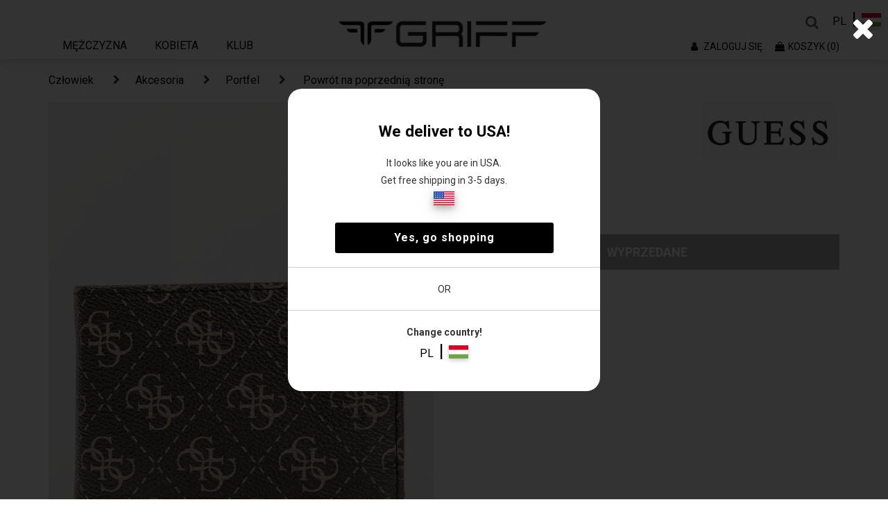

--- FILE ---
content_type: image/svg+xml
request_url: https://griffwebshop.com/images/footer-pinterest.svg
body_size: 893
content:
<svg xmlns="http://www.w3.org/2000/svg" width="34.875" height="34.875" viewBox="0 0 34.875 34.875"><defs><style>.a{fill:#fff;}</style></defs><path class="a" d="M34.875,18a17.44,17.44,0,0,1-22.6,16.657,19.6,19.6,0,0,0,2.166-4.57c.211-.816,1.083-4.148,1.083-4.148a4.67,4.67,0,0,0,3.994,2c5.259,0,9.049-4.837,9.049-10.849,0-5.759-4.7-10.069-10.751-10.069-7.523,0-11.524,5.048-11.524,10.554,0,2.559,1.364,5.745,3.537,6.757.33.155.506.084.584-.232.056-.239.352-1.427.485-1.976a.522.522,0,0,0-.12-.5,6.867,6.867,0,0,1-1.287-3.98,7.546,7.546,0,0,1,7.875-7.566c4.282,0,7.284,2.918,7.284,7.095,0,4.718-2.384,7.987-5.484,7.987a2.529,2.529,0,0,1-2.58-3.15c.492-2.074,1.441-4.31,1.441-5.808a2.19,2.19,0,0,0-2.208-2.454c-1.751,0-3.157,1.807-3.157,4.233a6.283,6.283,0,0,0,.52,2.587s-1.723,7.3-2.039,8.663a16.879,16.879,0,0,0-.063,5.006A17.439,17.439,0,1,1,34.875,18Z" transform="translate(0 -0.563)"/></svg>

--- FILE ---
content_type: image/svg+xml
request_url: https://griffwebshop.com/images/footer-facebook.svg
body_size: 614
content:
<svg xmlns="http://www.w3.org/2000/svg" width="38" height="38" viewBox="0 0 38 38"><defs><style>.a{fill:#fff;}.b{fill-rule:evenodd;}</style></defs><g transform="translate(-1028 -2804.999)"><circle class="a" cx="19" cy="19" r="19" transform="translate(1028 2804.999)"/><g transform="translate(1040.862 2814.454)"><g transform="translate(0 0)"><g transform="translate(0 0)"><path class="b" d="M87.061,20.835V11.343H90.3l.463-3.7h-3.7V5.324c0-1.042.347-1.852,1.852-1.852H90.88V.116C90.417.116,89.26,0,87.987,0a4.468,4.468,0,0,0-4.746,4.861V7.639H80v3.7h3.241v9.491Z" transform="translate(-80)"/></g></g></g></g></svg>